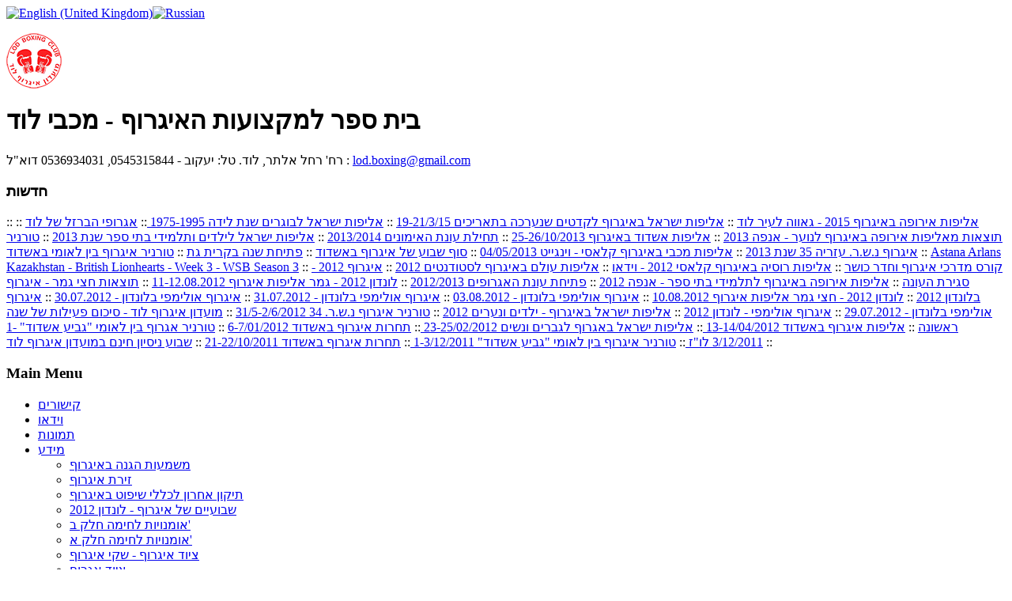

--- FILE ---
content_type: text/html; charset=UTF-8
request_url: https://www.lodboxing.co.il/video/165-netaniya-boxing-at-2016
body_size: 6419
content:
<!DOCTYPE html PUBLIC "-//W3C//DTD XHTML 1.0 Transitional//EN" "http://www.w3.org/TR/xhtml1/DTD/xhtml1-transitional.dtd">
<html xmlns="http://www.w3.org/1999/xhtml" xml:lang="he-il" lang="he-il">
<head>
	  <base href="https://www.lodboxing.co.il/video/165-netaniya-boxing-at-2016" />
  <meta http-equiv="content-type" content="text/html; charset=utf-8" />
  <meta name="robots" content="index, follow" />
  <meta name="keywords" content="איגרוף בנתניה" />
  <meta name="title" content="ספרינגי איגרוף במכבי נתניה 15.01.2016" />
  <meta name="author" content="ואדים שימנקוב" />
  <meta name="description" content="ספרינגי איגרוף במועדון מכבי נתניה 2016" />
  <meta name="generator" content="Joomla! 1.5 - Open Source Content Management" />
  <title>ספרינגי איגרוף במכבי נתניה 15.01.2016</title>
  <link href="/templates/vj-lemonsite/favicon.ico" rel="shortcut icon" type="image/x-icon" />
  <link rel="stylesheet" href="https://www.lodboxing.co.il/components/com_joomgallery/assets/css/joom_settings.css" type="text/css" />
  <link rel="stylesheet" href="https://www.lodboxing.co.il/components/com_joomgallery/assets/css/joomgallery.css" type="text/css" />
  <link rel="stylesheet" href="https://www.lodboxing.co.il/components/com_joomgallery/assets/js/slimbox/css/slimbox.css" type="text/css" />
  <link rel="stylesheet" href="https://www.lodboxing.co.il/modules/mod_joomimg/assets/mod_joomimg.css" type="text/css" />
  <link rel="stylesheet" href="/modules/mod_simplemooticker/stylesheet/mod_simplemooticker_css.php?tw=365&amp;unityw=px&amp;th=20&amp;unityh=px&amp;tmgt=0&amp;tmgr=0&amp;tmgb=0&amp;tmgl=0&amp;tmgtie=0&amp;tmgrie=0&amp;tmgbie=0&amp;tmglie=0&amp;unitymg=px&amp;tbg=&amp;tff=arial,helvetica,sans-serif&amp;tfs=13&amp;unityfs=px&amp;tfc=сс1100&amp;tfw=bold&amp;tfv=normal&amp;ttt=none&amp;tls=0&amp;unityls=px&amp;tbst=none&amp;tbw=1&amp;tbc=000000&amp;tlc=сс1100&amp;tlch=сс1100&amp;tfli=underline" type="text/css" />
  <link rel="stylesheet" href="/modules/mod_jflanguageselection/tmpl/mod_jflanguageselection.css" type="text/css" />
  <style type="text/css">
    <!--
.joomimg28_imgct {
width:50% !important;
float:left;
}
.joomimg28_img {
display:block;
text-align:left!important;
vertical-align:top!important;
}
.joomimg28_txt {
clear:both;text-align:left!important;
vertical-align:top!important;
}

    -->
  </style>
  <script type="text/javascript" src="/media/system/js/mootools.js"></script>
  <script type="text/javascript" src="/media/system/js/caption.js"></script>
  <script type="text/javascript" src="https://www.lodboxing.co.il/components/com_joomgallery/assets/js/slimbox/js/slimbox.js"></script>
  <script type="text/javascript" src="https://www.lodboxing.co.il/modules/mod_simplemooticker/scripts/mod_simplemooticker.js"></script>
  <script type="text/javascript">
    var resizeJsImage = 1;
    var resizeSpeed = 5;
    var joomgallery_image = "Image";
    var joomgallery_of = "of";
  </script>
  <!-- JoomlaWorks "AllVideos" Plugin (v3.3) starts here -->

		
		

<style type="text/css" media="all">
	@import "https://www.lodboxing.co.il/plugins/content/jw_allvideos/tmpl/css/template.css";
</style>
		
<script type="text/javascript" src="https://www.lodboxing.co.il/plugins/content/jw_allvideos/includes/players/wmvplayer/silverlight.js"></script>
<script type="text/javascript" src="https://www.lodboxing.co.il/plugins/content/jw_allvideos/includes/players/wmvplayer/wmvplayer.js"></script>
<script type="text/javascript" src="https://www.lodboxing.co.il/plugins/content/jw_allvideos/includes/players/quicktimeplayer/AC_QuickTime.js"></script>
<script type="text/javascript" src="https://www.lodboxing.co.il/plugins/content/jw_allvideos/includes/jw_allvideos.js"></script>
			
<!-- JoomlaWorks "AllVideos" Plugin (v3.3) ends here -->
			<link rel="stylesheet" href="/templates/vj-lemonsite/css/common.css" type="text/css" />
		<link rel="stylesheet" href="/templates/vj-lemonsite/css/template_css.css" type="text/css" />
		<link rel="stylesheet" href="/templates/vj-lemonsite/css/mainmenu.css" type="text/css" />			
	<script type="text/javascript" src="/templates/vj-lemonsite/mainmenu.js"></script>
		<style type="text/css" media="all">
					.author {display:none}									.createdate {display:none}						.modifydate {display:none}						.buttons {display:none}				</style>
	<!--[if lte IE 6]>
	<style type="text/css">	
	img { behavior: url(/templates/vj-lemonsite/css/iepngfix.htc); } 
	</style>
	<![endif]-->
</head>
<body>
	<div id="top">
		<div id="logo">					<div class="moduletable">
					<div id="jflanguageselection"><div class="rawimages"><span><a href="https://www.lodboxing.co.il/en/video/165-netaniya-boxing-at-2016"><img src="/media/com_joomfish/default/flags/en.gif" alt="English (United Kingdom)" title="English (United Kingdom)" /></a></span><span><a href="https://www.lodboxing.co.il/ru/video/165-netaniya-boxing-at-2016"><img src="/media/com_joomfish/default/flags/ru.gif" alt="Russian" title="Russian" /></a></span></div></div><!--JoomFish V2.2.3 (Feng Huang)-->
<!-- &copy; 2003-2012 Think Network, released under the GPL. -->
<!-- More information: at http://www.joomfish.net -->
		</div>
		
					<div class="moduletable">
					<p><img src="/images/logo.png" border="0" alt="מועדון איגרוף לוד לוגו" title="מועדון איגרוף לוד" /></p>
<h1>בית ספר למקצועות האיגרוף - מכבי לוד</h1>
<p>רח' רחל אלתר, לוד.  טל: יעקוב - 0545315844, 0536934031 דוא"ל : <a href="mailto:lod.boxing@gmail.com">lod.boxing@gmail.com</a></p>		</div>
		
		</div> 		
	    <div id="user2">		<div class="moduletable">
					<h3>חדשות</h3>
					
<!-- medien.stroeme - Simple Mooticker v.1.5.4 - starts here -->

<div class="mooquee layer_one" id="mooquee-right">:: <a href="/news/146-european-schoolboys-boxing-championship-2015" title="אליפות אירופה באיגרוף 2015 - גאווה לעיר לוד">אליפות אירופה באיגרוף 2015 - גאווה לעיר לוד</a> :: <a href="/news/133-kiryat-gat-boxing-2015" title="אליפות ישראל באיגרוף לקדטים שנערכה בתאריכים 19-21/3/15">אליפות ישראל באיגרוף לקדטים שנערכה בתאריכים 19-21/3/15</a> :: <a href="/news/114-israel-boxing-2014" title="אליפות ישראל לבוגרים שנת לידה 1975-1995 ">אליפות ישראל לבוגרים שנת לידה 1975-1995 </a> :: <a href="/news/105-ashdod-boxing-tournament-2014" title="אגרופי הברזל של לוד">אגרופי הברזל של לוד</a> :: <a href="/news/100-anapa-boxing-2013" title="תוצאות מאליפות אירופה באיגרוף לנוער - אנפה 2013">תוצאות מאליפות אירופה באיגרוף לנוער - אנפה 2013</a> :: <a href="/news/96-boxing-ashdod" title="אליפות אשדוד באיגרוף 25-26/10/2013">אליפות אשדוד באיגרוף 25-26/10/2013</a> :: <a href="/news/85-maccabi-lod-2013" title="תחילת עונת האימונים 2013/2014">תחילת עונת האימונים 2013/2014</a> :: <a href="/news/83-national-israel-boxing-children-championship-2013" title="אליפות ישראל לילדים ותלמידי בתי ספר שנת 2013">אליפות ישראל לילדים ותלמידי בתי ספר שנת 2013</a> :: <a href="/news/79-azariya-boxing-2013" title="טורניר איגרוף נ.ש.ר. עזריה 35 שנת 2013">טורניר איגרוף נ.ש.ר. עזריה 35 שנת 2013</a> :: <a href="/news/77-macabi-wingate-boxing-2013" title="אליפות מכבי באיגרוף קלאסי - וינגייט 04/05/2013">אליפות מכבי באיגרוף קלאסי - וינגייט 04/05/2013</a> :: <a href="/news/71-ashdod-boxing-weekend" title="סוף שבוע של איגרוף באשדוד">סוף שבוע של איגרוף באשדוד</a> :: <a href="/news/69-kiryat-gat-boxing-2013" title="פתיחת שנה בקרית גת">פתיחת שנה בקרית גת</a> :: <a href="/news/66-international-boxing-tournament-ashdod" title="טורניר איגרוף בין לאומי באשדוד">טורניר איגרוף בין לאומי באשדוד</a> :: <a href="/news/65-wsb-astana-british" title="Astana Arlans Kazakhstan - British Lionhearts - Week 3 - WSB Season 3">Astana Arlans Kazakhstan - British Lionhearts - Week 3 - WSB Season 3</a> :: <a href="/news/64-boxing-coach" title="קורס מדרכי איגרוף וחדר כושר">קורס מדרכי איגרוף וחדר כושר</a> :: <a href="/news/63-russia-boxing-championship-2012" title="אליפות רוסיה באיגרוף קלאסי 2012 - וידאו">אליפות רוסיה באיגרוף קלאסי 2012 - וידאו</a> :: <a href="/news/62-student-boxing-world-championship-2012" title="אליפות עולם באיגרוף לסטודנטים 2012">אליפות עולם באיגרוף לסטודנטים 2012</a> :: <a href="/news/60-israel-boxing-2012" title="איגרוף 2012 - סגירת העונה">איגרוף 2012 - סגירת העונה</a> :: <a href="/news/59-europe-children-boxing-championship-anapa-2012" title="אליפות אירופה באיגרוף לתלמידי בתי ספר - אנפה 2012">אליפות אירופה באיגרוף לתלמידי בתי ספר - אנפה 2012</a> :: <a href="/news/57-boxing-season-opening-2012" title="פתיחת עונת האגרופים 2012/2013">פתיחת עונת האגרופים 2012/2013</a> :: <a href="/news/52-london-2012-boxing-final" title="לונדון 2012 - גמר אליפות איגרוף 11-12.08.2012">לונדון 2012 - גמר אליפות איגרוף 11-12.08.2012</a> :: <a href="/news/51-london-boxing-semi-finals-results" title="תוצאות חצי גמר - איגרוף בלונדון 2012">תוצאות חצי גמר - איגרוף בלונדון 2012</a> :: <a href="/news/50-london-2012-semi-final" title="לונדון 2012 - חצי גמר אליפות איגרוף 10.08.2012">לונדון 2012 - חצי גמר אליפות איגרוף 10.08.2012</a> :: <a href="/news/48-olympic-boxing-03-08-2012" title="איגרוף אולימפי בלונדון - 03.08.2012">איגרוף אולימפי בלונדון - 03.08.2012</a> :: <a href="/news/47-olympic-boxing-31-07-2012" title="איגרוף אולימפי בלונדון - 31.07.2012">איגרוף אולימפי בלונדון - 31.07.2012</a> :: <a href="/news/46-olympic-boxing-30-07-2012" title="איגרוף אולימפי בלונדון - 30.07.2012">איגרוף אולימפי בלונדון - 30.07.2012</a> :: <a href="/news/45-olympic-boxing-29-07-2012" title="איגרוף אולימפי בלונדון - 29.07.2012">איגרוף אולימפי בלונדון - 29.07.2012</a> :: <a href="/news/43-olympic-boxing-london-2012" title="איגרוף אולימפי - לונדון 2012">איגרוף אולימפי - לונדון 2012</a> :: <a href="/news/41-amateur-childrens-boxing-2012" title="אליפות ישראל באיגרוף - ילדים ונערים 2012">אליפות ישראל באיגרוף - ילדים ונערים 2012</a> :: <a href="/news/37-azariya-boxing-31-5-2-62012" title="טורניר איגרוף  נ.ש.ר. 34 31/5-2/6/2012">טורניר איגרוף  נ.ש.ר. 34 31/5-2/6/2012</a> :: <a href="/news/36-lod-boxing-club-activities" title="מועדון איגרוף לוד - סיכום פעילות של שנה ראשונה">מועדון איגרוף לוד - סיכום פעילות של שנה ראשונה</a> :: <a href="/news/35-ashdod-boxing-13-14042012" title="אליפות איגרוף באשדוד 13-14/04/2012   ">אליפות איגרוף באשדוד 13-14/04/2012   </a> :: <a href="/news/28-israel-boxing-championship-2012" title="אליפות ישראל באגרוף לגברים ונשים 23-25/02/2012 ">אליפות ישראל באגרוף לגברים ונשים 23-25/02/2012 </a> :: <a href="/news/20-ashdod-boxing-tournament-6-7-01-2012" title="תחרות איגרוף באשדוד 6-7/01/2012">תחרות איגרוף באשדוד 6-7/01/2012</a> :: <a href="/news/17-international-ashdod-boxing-tournament-1-3-12-2011" title="טורניר אגרוף בין לאומי &quot;גביע אשדוד&quot; 1-3/12/2011 לו&quot;ז ">טורניר אגרוף בין לאומי &quot;גביע אשדוד&quot; 1-3/12/2011 לו&quot;ז </a> :: <a href="/news/16-international-ashdod-boxing-tournament-1-3-12-2011" title="טורניר איגרוף בין לאומי &quot;גביע אשדוד&quot; 1-3/12/2011 ">טורניר איגרוף בין לאומי &quot;גביע אשדוד&quot; 1-3/12/2011 </a> :: <a href="/news/14-ashdod-boxing-tournament-21-22-10-2011" title="תחרות איגרוף באשדוד 21-22/10/2011">תחרות איגרוף באשדוד 21-22/10/2011</a> :: <a href="/news/12-2011-10-26-08-22-18" title="שבוע ניסיון חינם במועדון איגרוף לוד">שבוע ניסיון חינם במועדון איגרוף לוד</a> :: </div>
<noscript><div class="mooquee layer_two">Attention! Javascript must be enabled to read our newsticker.</div></noscript>
<div class="smtclr"></div>
<script type="text/javascript">
//<![CDATA[
var obj_right = new mooquee($('mooquee-right'), {
marHeight: '20px',
marWidth: '365px',
steps: 1,
direction: 'right'
});
//]]>       
</script>

<!-- medien.stroeme - Simple Mooticker v.1.5.4 - ends here -->

 



 
		</div>
	</div>
		<div id="mainMenu">		<div class="moduletable_menu">
					<h3>Main Menu</h3>
					<ul class="menu"><li class="item8"><a href="/links"><span>קישורים</span></a></li><li id="current" class="active item23"><a href="/video"><span>וידאו</span></a></li><li class="item3"><a href="/boxing-photo"><span>תמונות</span></a></li><li class="parent item2"><a href="/info"><span>מידע</span></a><ul><li class="item61"><a href="/info/boxing-defense"><span>משמעות הגנה באיגרוף</span></a></li><li class="item58"><a href="/info/boxing-ring"><span>זירת איגרוף</span></a></li><li class="item57"><a href="/info/boxing-referee-2013"><span>תיקון אחרון לכללי שיפוט באיגרוף</span></a></li><li class="item39"><a href="/info/london-amateur-boxing-tournament-2012"><span>שבועיים של איגרוף - לונדון 2012</span></a></li><li class="item32"><a href="/info/martial-arts-part-2"><span>אומנויות לחימה חלק ב'</span></a></li><li class="item31"><a href="/info/martial-arts-part-1"><span>אומנויות לחימה חלק א'</span></a></li><li class="item30"><a href="/info/boxing-bags"><span>ציוד איגרוף - שקי איגרוף</span></a></li><li class="item21"><a href="/info/boxing-equipment"><span>ציוד אגרוף</span></a></li><li class="item19"><a href="/info/womens-boxing"><span>איגרוף נשים</span></a></li><li class="item18"><a href="/info/refereeing-in-boxing"><span>שיטת שיפוט באיגרוף</span></a></li><li class="item17"><a href="/info/israel-boxing"><span>איגרוף ישראלי</span></a></li><li class="item13"><a href="/info/muai-thai"><span>איגרוף תאילנדי(מואי תאי)</span></a></li><li class="item12"><a href="/info/professional-boxing"><span>איגרוף מקצועני</span></a></li><li class="item11"><a href="/info/amateur-boxing"><span>איגרוף קלאסי</span></a></li></ul></li><li class="item16"><a href="/news"><span>חדשות</span></a></li><li class="item1"><a href="/"><span>דף בית</span></a></li></ul>		</div>
	</div>				
	</div>
	
	<div id="header2">
		<div id="headerin2">				<div class="moduletable">
					<span class="breadcrumbs pathway">
<a href="https://www.lodboxing.co.il/" class="pathway">דף בית</a> <img src="/images/M_images/arrow_rtl.png" alt=""  /> <a href="/video" class="pathway">וידאו</a> <img src="/images/M_images/arrow_rtl.png" alt=""  /> ספרינגי איגרוף במכבי נתניה 15.01.2016</span>
		</div>
		
		</div>
	</div>	<div id="main2">
			<div id="content">
			
 			
		<h2 class="contentheading ">
					ספרינגי איגרוף במכבי נתניה 15.01.2016			</h2>
	

<div class="contentpaneopen ">



<p style="text-align: right;">מועדון איגרוף מכבי נתניה תחת הדרכה של מאמן מנוסה סמיון שטינבוק מארחת היום מתאגרפים מכל רחבי הארץ. מועדון ידוע כמארגן קרבות איגרוף באופן סדיר בתדירות כפעם בחודשיים.</p>
<p style="text-align: right;">היום מכבי לוד הוצג על ידי מספר רב של מתאגרפים, שהם: אחים מלק ומוחמד אבו ריאש, דני אילושונוק, מקס שיף, מקס קינש, אנדריי קמישלייב, אנטון נובוסלסקי, סאפי שעבן ומתאגפת צעירה שמייצגת איגרוף נשים ישראלי - אודליה בן אפריים.</p>
<p style="text-align: right;">מטרת הקרבות הינה הכנה לאליפויות ישראל באיגרוף בקבוצות גיל ומשקלים שונים.</p>
<p style="text-align: right;">

<!-- JoomlaWorks "AllVideos" Plugin (v3.3) starts here -->

<span class="avPlayerContainer">
	<span style="width:360px;" class="avPlayerSubContainer avPlayerSubContainerClean">
	
		<span id="AVPlayerID_d629e07d" class="avPlayerBlock">
			
<object type="application/x-shockwave-flash" style="width:360px;height:240px;" data="https://www.youtube.com/v/veYcbJlmfmo&amp;hl=en&amp;fs=1" title="JoomlaWorks AllVideos Player">
	<param name="movie" value="http://www.youtube.com/v/veYcbJlmfmo&amp;hl=en&amp;fs=1" />
	<param name="quality" value="high" />
	<param name="wmode" value="transparent" />
	<param name="bgcolor" value="#010101" />
	<param name="allowfullscreen" value="true" />
	<param name="allowscriptaccess" value="always" />
</object>
		</span>

				
		
				
	</span>
</span>
                                                                                                                                                                                                   
<!-- JoomlaWorks "AllVideos" Plugin (v3.3) ends here -->

</p>
<p style="text-align: right;">

<!-- JoomlaWorks "AllVideos" Plugin (v3.3) starts here -->

<span class="avPlayerContainer">
	<span style="width:360px;" class="avPlayerSubContainer avPlayerSubContainerClean">
	
		<span id="AVPlayerID_70d36ab6" class="avPlayerBlock">
			
<object type="application/x-shockwave-flash" style="width:360px;height:240px;" data="https://www.youtube.com/v/ElYIyHx-4WA&amp;hl=en&amp;fs=1" title="JoomlaWorks AllVideos Player">
	<param name="movie" value="http://www.youtube.com/v/ElYIyHx-4WA&amp;hl=en&amp;fs=1" />
	<param name="quality" value="high" />
	<param name="wmode" value="transparent" />
	<param name="bgcolor" value="#010101" />
	<param name="allowfullscreen" value="true" />
	<param name="allowscriptaccess" value="always" />
</object>
		</span>

				
		
				
	</span>
</span>
                                                                                                                                                                                                   
<!-- JoomlaWorks "AllVideos" Plugin (v3.3) ends here -->

</p>
<p style="text-align: right;">

<!-- JoomlaWorks "AllVideos" Plugin (v3.3) starts here -->

<span class="avPlayerContainer">
	<span style="width:360px;" class="avPlayerSubContainer avPlayerSubContainerClean">
	
		<span id="AVPlayerID_5fee4b08" class="avPlayerBlock">
			
<object type="application/x-shockwave-flash" style="width:360px;height:240px;" data="https://www.youtube.com/v/0Pl_CC8tHR0&amp;hl=en&amp;fs=1" title="JoomlaWorks AllVideos Player">
	<param name="movie" value="http://www.youtube.com/v/0Pl_CC8tHR0&amp;hl=en&amp;fs=1" />
	<param name="quality" value="high" />
	<param name="wmode" value="transparent" />
	<param name="bgcolor" value="#010101" />
	<param name="allowfullscreen" value="true" />
	<param name="allowscriptaccess" value="always" />
</object>
		</span>

				
		
				
	</span>
</span>
                                                                                                                                                                                                   
<!-- JoomlaWorks "AllVideos" Plugin (v3.3) ends here -->

</p>
<p style="text-align: right;">

<!-- JoomlaWorks "AllVideos" Plugin (v3.3) starts here -->

<span class="avPlayerContainer">
	<span style="width:360px;" class="avPlayerSubContainer avPlayerSubContainerClean">
	
		<span id="AVPlayerID_d7c03b74" class="avPlayerBlock">
			
<object type="application/x-shockwave-flash" style="width:360px;height:240px;" data="https://www.youtube.com/v/uK-P5gt5KUU&amp;hl=en&amp;fs=1" title="JoomlaWorks AllVideos Player">
	<param name="movie" value="http://www.youtube.com/v/uK-P5gt5KUU&amp;hl=en&amp;fs=1" />
	<param name="quality" value="high" />
	<param name="wmode" value="transparent" />
	<param name="bgcolor" value="#010101" />
	<param name="allowfullscreen" value="true" />
	<param name="allowscriptaccess" value="always" />
</object>
		</span>

				
		
				
	</span>
</span>
                                                                                                                                                                                                   
<!-- JoomlaWorks "AllVideos" Plugin (v3.3) ends here -->

</p>
<p style="text-align: right;">

<!-- JoomlaWorks "AllVideos" Plugin (v3.3) starts here -->

<span class="avPlayerContainer">
	<span style="width:360px;" class="avPlayerSubContainer avPlayerSubContainerClean">
	
		<span id="AVPlayerID_e30cdb50" class="avPlayerBlock">
			
<object type="application/x-shockwave-flash" style="width:360px;height:240px;" data="https://www.youtube.com/v/c6MNlLAYnB8&amp;hl=en&amp;fs=1" title="JoomlaWorks AllVideos Player">
	<param name="movie" value="http://www.youtube.com/v/c6MNlLAYnB8&amp;hl=en&amp;fs=1" />
	<param name="quality" value="high" />
	<param name="wmode" value="transparent" />
	<param name="bgcolor" value="#010101" />
	<param name="allowfullscreen" value="true" />
	<param name="allowscriptaccess" value="always" />
</object>
		</span>

				
		
				
	</span>
</span>
                                                                                                                                                                                                   
<!-- JoomlaWorks "AllVideos" Plugin (v3.3) ends here -->

</p>
<p style="text-align: right;">

<!-- JoomlaWorks "AllVideos" Plugin (v3.3) starts here -->

<span class="avPlayerContainer">
	<span style="width:360px;" class="avPlayerSubContainer avPlayerSubContainerClean">
	
		<span id="AVPlayerID_13e6b720" class="avPlayerBlock">
			
<object type="application/x-shockwave-flash" style="width:360px;height:240px;" data="https://www.youtube.com/v/2zw-wiB-sG0&amp;hl=en&amp;fs=1" title="JoomlaWorks AllVideos Player">
	<param name="movie" value="http://www.youtube.com/v/2zw-wiB-sG0&amp;hl=en&amp;fs=1" />
	<param name="quality" value="high" />
	<param name="wmode" value="transparent" />
	<param name="bgcolor" value="#010101" />
	<param name="allowfullscreen" value="true" />
	<param name="allowscriptaccess" value="always" />
</object>
		</span>

				
		
				
	</span>
</span>
                                                                                                                                                                                                   
<!-- JoomlaWorks "AllVideos" Plugin (v3.3) ends here -->

</p>
<p style="text-align: right;">

<!-- JoomlaWorks "AllVideos" Plugin (v3.3) starts here -->

<span class="avPlayerContainer">
	<span style="width:360px;" class="avPlayerSubContainer avPlayerSubContainerClean">
	
		<span id="AVPlayerID_4056a1ee" class="avPlayerBlock">
			
<object type="application/x-shockwave-flash" style="width:360px;height:240px;" data="https://www.youtube.com/v/OCuBXWjeq3E&amp;hl=en&amp;fs=1" title="JoomlaWorks AllVideos Player">
	<param name="movie" value="http://www.youtube.com/v/OCuBXWjeq3E&amp;hl=en&amp;fs=1" />
	<param name="quality" value="high" />
	<param name="wmode" value="transparent" />
	<param name="bgcolor" value="#010101" />
	<param name="allowfullscreen" value="true" />
	<param name="allowscriptaccess" value="always" />
</object>
		</span>

				
		
				
	</span>
</span>
                                                                                                                                                                                                   
<!-- JoomlaWorks "AllVideos" Plugin (v3.3) ends here -->

</p>
<p style="text-align: right;">

<!-- JoomlaWorks "AllVideos" Plugin (v3.3) starts here -->

<span class="avPlayerContainer">
	<span style="width:360px;" class="avPlayerSubContainer avPlayerSubContainerClean">
	
		<span id="AVPlayerID_d6f3873c" class="avPlayerBlock">
			
<object type="application/x-shockwave-flash" style="width:360px;height:240px;" data="https://www.youtube.com/v/K21t4lmELjs&amp;hl=en&amp;fs=1" title="JoomlaWorks AllVideos Player">
	<param name="movie" value="http://www.youtube.com/v/K21t4lmELjs&amp;hl=en&amp;fs=1" />
	<param name="quality" value="high" />
	<param name="wmode" value="transparent" />
	<param name="bgcolor" value="#010101" />
	<param name="allowfullscreen" value="true" />
	<param name="allowscriptaccess" value="always" />
</object>
		</span>

				
		
				
	</span>
</span>
                                                                                                                                                                                                   
<!-- JoomlaWorks "AllVideos" Plugin (v3.3) ends here -->

</p>
<p style="text-align: right;">

<!-- JoomlaWorks "AllVideos" Plugin (v3.3) starts here -->

<span class="avPlayerContainer">
	<span style="width:360px;" class="avPlayerSubContainer avPlayerSubContainerClean">
	
		<span id="AVPlayerID_f885d4a8" class="avPlayerBlock">
			
<object type="application/x-shockwave-flash" style="width:360px;height:240px;" data="https://www.youtube.com/v/szpn41RnfFY&amp;hl=en&amp;fs=1" title="JoomlaWorks AllVideos Player">
	<param name="movie" value="http://www.youtube.com/v/szpn41RnfFY&amp;hl=en&amp;fs=1" />
	<param name="quality" value="high" />
	<param name="wmode" value="transparent" />
	<param name="bgcolor" value="#010101" />
	<param name="allowfullscreen" value="true" />
	<param name="allowscriptaccess" value="always" />
</object>
		</span>

				
		
				
	</span>
</span>
                                                                                                                                                                                                   
<!-- JoomlaWorks "AllVideos" Plugin (v3.3) ends here -->

</p>
</div>
<span class="article_separator"></span>

		<div class="moduletable">
					<script type="text/javascript"><!--
google_ad_client = "ca-pub-0138702065177152";
/* lodboxing */
google_ad_slot = "1075835063";
google_ad_width = 468;
google_ad_height = 60;
//-->
</script>
<script type="text/javascript"
src="http://pagead2.googlesyndication.com/pagead/show_ads.js">
</script>		</div>
	
		</div>
	    <div id="right">
		 			<div class="moduletable">
					<p><a class="red-button" href="/personal-training">אימון אישי</a></p>
<p><a class="blue-button" href="/contact">צור קשר</a></p>
<p><a class="white-button" href="http://maps.google.com/maps?q=%D7%A8%D7%97'+%D7%92%D7%99%D7%91%D7%95%D7%A8%D7%99+%D7%99%D7%A9%D7%A8%D7%90%D7%9C,+%D7%9C%D7%95%D7%93&amp;hl=iw&amp;ie=UTF8&amp;sll=32.920826,35.309243&amp;sspn=0.010375,0.013797&amp;vpsrc=0&amp;z=16" target="_blank">מפה</a></p>		</div>
			<div class="moduletable">
					<h3>חדש באתר</h3>
					<ul class="latestnews">
	<li class="latestnews">
		<a href="/video/168-israel-youth-boxing-champ-2016" class="latestnews">
			אליפות ישראל באיגרוף לקדטים ונוער - 2016 <strong>(וידאו מתחרויות ואימוני איגרוף)</strong></a>
	</li>
	<li class="latestnews">
		<a href="/video/167-jerusalem-boxing-champ-2016" class="latestnews">
			אליפות ישראל באיגרוף לבוגרים - 06.02.2016 <strong>(וידאו מתחרויות ואימוני איגרוף)</strong></a>
	</li>
	<li class="latestnews">
		<a href="/video/166-lod-boxing-holon-sparring" class="latestnews">
			ספרינג איגרוף במכבי לוד 18.01.2016  <strong>(וידאו מתחרויות ואימוני איגרוף)</strong></a>
	</li>
	<li class="latestnews">
		<a href="/video/165-netaniya-boxing-at-2016" class="latestnews">
			ספרינגי איגרוף במכבי נתניה 15.01.2016 <strong>(וידאו מתחרויות ואימוני איגרוף)</strong></a>
	</li>
	<li class="latestnews">
		<a href="/video/164-ashdod-boxing-center" class="latestnews">
			ספרינג איגרוף במרכז אשדוד 10.01.2016 <strong>(וידאו מתחרויות ואימוני איגרוף)</strong></a>
	</li>
	<li class="latestnews">
		<a href="/video/163-batyam-boxing-sparirngs-2015" class="latestnews">
			ספרינג בהפועל בת ים 18.12.2015  <strong>(וידאו מתחרויות ואימוני איגרוף)</strong></a>
	</li>
	<li class="latestnews">
		<a href="/video/162-nazareth-boxing" class="latestnews">
			תחרות איגרוף בנצרת 12.12.2015 <strong>(וידאו מתחרויות ואימוני איגרוף)</strong></a>
	</li>
	<li class="latestnews">
		<a href="/video/161-lod-ashdod-boxing-sparirng" class="latestnews">
			ספרינג איגרוף במכבי לוד 06.12.2015  <strong>(וידאו מתחרויות ואימוני איגרוף)</strong></a>
	</li>
	<li class="latestnews">
		<a href="/video/160-womens-boxing-jerusalem-2015" class="latestnews">
			ערב קרבות בירושלים 12.11.2015  <strong>(וידאו מתחרויות ואימוני איגרוף)</strong></a>
	</li>
	<li class="latestnews">
		<a href="/video/159-anapa-europe-boxing-2015" class="latestnews">
			אליפות אירופה באיגרוף לתלמידי בתי ספר - אנפה 2015 <strong>(וידאו מתחרויות ואימוני איגרוף)</strong></a>
	</li>
</ul>		</div>
			<div class="moduletable_leftgal">
					<div class="joomimg28_main">
  <div class="joomimg_row">

    <div class="joomimg28_imgct">
      <div class="joomimg28_img">
  <a href="/boxing-photo/image?format=raw&amp;type=orig&amp;id=141" rel="lightbox[joomgallerymodji]" title="מתאגרפי לוד - אליפות אשדוד 2012" >    <img src="https://www.lodboxing.co.il/images/joomgallery/thumbnails/____1/ggg_3_20120916_1669816277.jpg" alt="מתאגרפי לוד - אליפות אשדוד 2012" title="מתאגרפי לוד - אליפות אשדוד 2012" />  </a></div>
    </div>
    <div class="joomimg28_imgct">
      <div class="joomimg28_img">
  <a href="/boxing-photo/image?format=raw&amp;type=orig&amp;id=7" rel="lightbox[joomgallerymodji]" title="אליפות איגרוף נ.ש.ר ה 33 יוני 2011" >    <img src="https://www.lodboxing.co.il/images/joomgallery/thumbnails/____1/photo_7_1_20110728_1149643006.jpg" alt="אליפות איגרוף נ.ש.ר ה 33 יוני 2011" title="אליפות איגרוף נ.ש.ר ה 33 יוני 2011" />  </a></div>
    </div>
  </div>
  <div class="joomimg_clr"></div>
  <div class="joomimg_row">
    <div class="joomimg28_imgct">
      <div class="joomimg28_img">
  <a href="/boxing-photo/image?format=raw&amp;type=orig&amp;id=273" rel="lightbox[joomgallerymodji]" title="אולג עולה לזירה - ספרינג בכפר יסיף 09/11/2013" >    <img src="https://www.lodboxing.co.il/images/joomgallery/thumbnails/____1/fvb_2_20131109_1018313880.jpg" alt="אולג עולה לזירה - ספרינג בכפר יסיף 09/11/2013" title="אולג עולה לזירה - ספרינג בכפר יסיף 09/11/2013" />  </a></div>
    </div>
    <div class="joomimg28_imgct">
      <div class="joomimg28_img">
  <a href="/boxing-photo/image?format=raw&amp;type=orig&amp;id=24" rel="lightbox[joomgallerymodji]" title="שופט אגרוף יעקוב וולוך" >    <img src="https://www.lodboxing.co.il/images/joomgallery/thumbnails/____1/221_1_20111216_2090256252.jpg" alt="שופט אגרוף יעקוב וולוך" title="שופט אגרוף יעקוב וולוך" />  </a></div>
    </div>
  </div>
  <div class="joomimg_clr"></div>
  <div class="joomimg_row">
    <div class="joomimg28_imgct">
      <div class="joomimg28_img">
  <a href="/boxing-photo/image?format=raw&amp;type=orig&amp;id=241" rel="lightbox[joomgallerymodji]" title="אנטון נובוסלסקי - עפולה 2013" >    <img src="https://www.lodboxing.co.il/images/joomgallery/thumbnails/____1/fgh_5_20130628_1126645778.jpg" alt="אנטון נובוסלסקי - עפולה 2013" title="אנטון נובוסלסקי - עפולה 2013" />  </a></div>
    </div>
    <div class="joomimg28_imgct">
      <div class="joomimg28_img">
  <a href="/boxing-photo/image?format=raw&amp;type=orig&amp;id=43" rel="lightbox[joomgallerymodji]" title="אימון שק במועדון" >    <img src="https://www.lodboxing.co.il/images/joomgallery/thumbnails/____1/xxx_8_20120108_1974167969.jpg" alt="אימון שק במועדון" title="אימון שק במועדון" />  </a></div>
    </div>
  </div>
  <div class="joomimg_clr"></div>
  <div class="joomimg_row">
    <div class="joomimg28_imgct">
      <div class="joomimg28_img">
  <a href="/boxing-photo/image?format=raw&amp;type=orig&amp;id=130" rel="lightbox[joomgallerymodji]" title="מאמן ומתאגרף" >    <img src="https://www.lodboxing.co.il/images/joomgallery/thumbnails/____1/hhh_10_20120630_2038901726.jpg" alt="מאמן ומתאגרף" title="מאמן ומתאגרף" />  </a></div>
    </div>
    <div class="joomimg28_imgct">
      <div class="joomimg28_img">
  <a href="/boxing-photo/image?format=raw&amp;type=orig&amp;id=26" rel="lightbox[joomgallerymodji]" title="גביע אשדוד 2011" >    <img src="https://www.lodboxing.co.il/images/joomgallery/thumbnails/____1/221_3_20111216_1633530664.jpg" alt="גביע אשדוד 2011" title="גביע אשדוד 2011" />  </a></div>
    </div>
  </div>
  <div class="joomimg_clr"></div>
  <div class="joomimg_row">
    <div class="joomimg28_imgct">
      <div class="joomimg28_img">
  <a href="/boxing-photo/image?format=raw&amp;type=orig&amp;id=374" rel="lightbox[joomgallerymodji]" title="דני איליאושונוק - מקום ראשון בתחרות איגרוף בינלאומית במולדובה" >    <img src="https://www.lodboxing.co.il/images/joomgallery/thumbnails/____1/yukl_5_20140922_1431494901.jpg" alt="דני איליאושונוק - מקום ראשון בתחרות איגרוף בינלאומית במולדובה" title="דני איליאושונוק - מקום ראשון בתחרות איגרוף בינלאומית במולדובה" />  </a></div>
    </div>
    <div class="joomimg28_imgct">
      <div class="joomimg28_img">
  <a href="/boxing-photo/image?format=raw&amp;type=orig&amp;id=500" rel="lightbox[joomgallerymodji]" title="נבחרת ישראל באגרוף - אומן 2016" >    <img src="https://www.lodboxing.co.il/images/joomgallery/thumbnails/____1/fjfj_5_20160610_1547468315.jpg" alt="נבחרת ישראל באגרוף - אומן 2016" title="נבחרת ישראל באגרוף - אומן 2016" />  </a></div>
    </div>
  </div>
  <div class="joomimg_clr"></div>
  <div class="joomimg_row">
    <div class="joomimg28_imgct">
      <div class="joomimg28_img">
  <a href="/boxing-photo/image?format=raw&amp;type=orig&amp;id=499" rel="lightbox[joomgallerymodji]" title="עם אלוף עולם באיגרוף - ולדימיר סידורנקו" >    <img src="https://www.lodboxing.co.il/images/joomgallery/thumbnails/____1/fjfj_4_20160610_1736931313.jpg" alt="עם אלוף עולם באיגרוף - ולדימיר סידורנקו" title="עם אלוף עולם באיגרוף - ולדימיר סידורנקו" />  </a></div>
    </div>
    <div class="joomimg28_imgct">
      <div class="joomimg28_img">
  <a href="/boxing-photo/image?format=raw&amp;type=orig&amp;id=1" rel="lightbox[joomgallerymodji]" title="אליפות איגרוף נ.ש.ר 32 מאי 2010" >    <img src="https://www.lodboxing.co.il/images/joomgallery/thumbnails/____1/photo_1_20110501_1457594629.jpg" alt="אליפות איגרוף נ.ש.ר 32 מאי 2010" title="אליפות איגרוף נ.ש.ר 32 מאי 2010" />  </a></div>
    </div>
  </div>
  <div class="joomimg_clr"></div>
</div>		</div>
	
		</div>	
			<div style="clear:both; margin:0px; padding:0px;"></div>
		<div class="bottom"> 		<div class="moduletable">
					<h4>רח' רחל אלתר, לוד. טל: יעקוב - 0545315844, 0536934031 דוא"ל: <a href="mailto:lod.boxing@gmail.com">lod.boxing@gmail.com</a></h4>		</div>
	 </div>
	</div>

	
</body>

<script type="text/javascript">
  var _gaq = _gaq || [];
  _gaq.push(['_setAccount', 'UA-23233916-1']);
  _gaq.push(['_trackPageview']);
  (function() {
    var ga = document.createElement('script'); ga.type = 'text/javascript'; ga.async = true;
    ga.src = ('https:' == document.location.protocol ? 'https://ssl' : 'http://www') + '.google-analytics.com/ga.js';
    var s = document.getElementsByTagName('script')[0]; s.parentNode.insertBefore(ga, s);
  })();
</script>
</html>